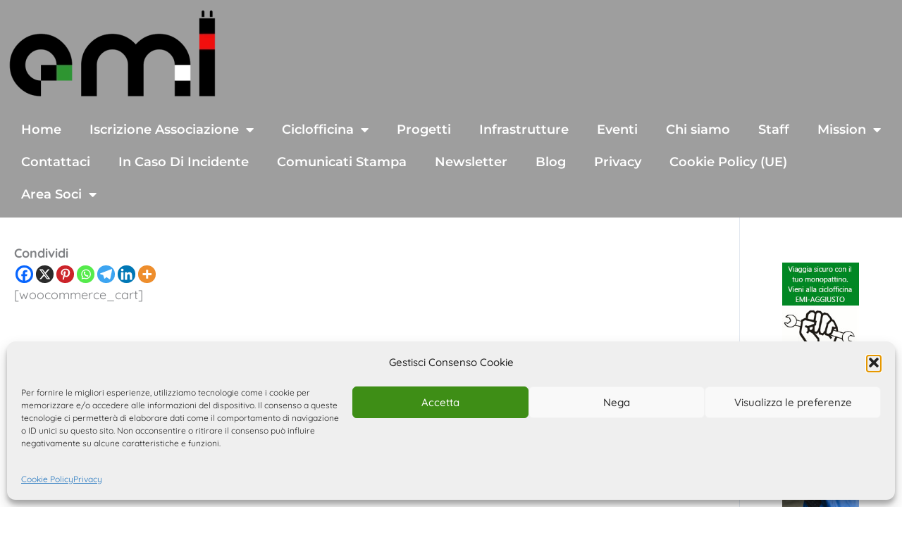

--- FILE ---
content_type: text/css; charset=utf-8
request_url: https://www.emobilityitalia.com/wp-content/uploads/elementor/css/post-18.css?ver=1764140036
body_size: 430
content:
.elementor-18 .elementor-element.elementor-element-1eaf6e1:not(.elementor-motion-effects-element-type-background), .elementor-18 .elementor-element.elementor-element-1eaf6e1 > .elementor-motion-effects-container > .elementor-motion-effects-layer{background-color:#9E9E9E;}.elementor-18 .elementor-element.elementor-element-1eaf6e1 > .elementor-container{max-width:1300px;}.elementor-18 .elementor-element.elementor-element-1eaf6e1{transition:background 0.3s, border 0.3s, border-radius 0.3s, box-shadow 0.3s;}.elementor-18 .elementor-element.elementor-element-1eaf6e1 > .elementor-background-overlay{transition:background 0.3s, border-radius 0.3s, opacity 0.3s;}.elementor-widget-theme-site-logo .widget-image-caption{color:var( --e-global-color-text );font-family:var( --e-global-typography-text-font-family ), Sans-serif;font-weight:var( --e-global-typography-text-font-weight );}.elementor-18 .elementor-element.elementor-element-89a69c1{text-align:left;}.elementor-18 .elementor-element.elementor-element-89a69c1 img{width:100%;}.elementor-widget-nav-menu .elementor-nav-menu .elementor-item{font-family:var( --e-global-typography-primary-font-family ), Sans-serif;font-weight:var( --e-global-typography-primary-font-weight );}.elementor-widget-nav-menu .elementor-nav-menu--main .elementor-item{color:var( --e-global-color-text );fill:var( --e-global-color-text );}.elementor-widget-nav-menu .elementor-nav-menu--main .elementor-item:hover,
					.elementor-widget-nav-menu .elementor-nav-menu--main .elementor-item.elementor-item-active,
					.elementor-widget-nav-menu .elementor-nav-menu--main .elementor-item.highlighted,
					.elementor-widget-nav-menu .elementor-nav-menu--main .elementor-item:focus{color:var( --e-global-color-accent );fill:var( --e-global-color-accent );}.elementor-widget-nav-menu .elementor-nav-menu--main:not(.e--pointer-framed) .elementor-item:before,
					.elementor-widget-nav-menu .elementor-nav-menu--main:not(.e--pointer-framed) .elementor-item:after{background-color:var( --e-global-color-accent );}.elementor-widget-nav-menu .e--pointer-framed .elementor-item:before,
					.elementor-widget-nav-menu .e--pointer-framed .elementor-item:after{border-color:var( --e-global-color-accent );}.elementor-widget-nav-menu{--e-nav-menu-divider-color:var( --e-global-color-text );}.elementor-widget-nav-menu .elementor-nav-menu--dropdown .elementor-item, .elementor-widget-nav-menu .elementor-nav-menu--dropdown  .elementor-sub-item{font-family:var( --e-global-typography-accent-font-family ), Sans-serif;font-weight:var( --e-global-typography-accent-font-weight );}.elementor-18 .elementor-element.elementor-element-7cb65a3 .elementor-menu-toggle{margin-left:auto;}.elementor-18 .elementor-element.elementor-element-7cb65a3 .elementor-nav-menu .elementor-item{font-family:"Montserrat", Sans-serif;font-weight:600;}.elementor-18 .elementor-element.elementor-element-7cb65a3 .elementor-nav-menu--main .elementor-item{color:#FFFFFF;fill:#FFFFFF;}.elementor-18 .elementor-element.elementor-element-7cb65a3 .elementor-nav-menu--main .elementor-item:hover,
					.elementor-18 .elementor-element.elementor-element-7cb65a3 .elementor-nav-menu--main .elementor-item.elementor-item-active,
					.elementor-18 .elementor-element.elementor-element-7cb65a3 .elementor-nav-menu--main .elementor-item.highlighted,
					.elementor-18 .elementor-element.elementor-element-7cb65a3 .elementor-nav-menu--main .elementor-item:focus{color:#fff;}.elementor-theme-builder-content-area{height:400px;}.elementor-location-header:before, .elementor-location-footer:before{content:"";display:table;clear:both;}@media(max-width:1024px){.elementor-18 .elementor-element.elementor-element-89a69c1{text-align:center;}}@media(max-width:767px){.elementor-18 .elementor-element.elementor-element-89a69c1{text-align:center;}.elementor-18 .elementor-element.elementor-element-89a69c1 img{width:27%;}}

--- FILE ---
content_type: text/css; charset=utf-8
request_url: https://www.emobilityitalia.com/wp-content/uploads/elementor/css/post-60.css?ver=1764140036
body_size: 736
content:
.elementor-60 .elementor-element.elementor-element-9c59561 > .elementor-container > .elementor-column > .elementor-widget-wrap{align-content:flex-start;align-items:flex-start;}.elementor-60 .elementor-element.elementor-element-9c59561:not(.elementor-motion-effects-element-type-background), .elementor-60 .elementor-element.elementor-element-9c59561 > .elementor-motion-effects-container > .elementor-motion-effects-layer{background-color:#9E9E9E;}.elementor-60 .elementor-element.elementor-element-9c59561{overflow:hidden;transition:background 0.3s, border 0.3s, border-radius 0.3s, box-shadow 0.3s;}.elementor-60 .elementor-element.elementor-element-9c59561 > .elementor-background-overlay{transition:background 0.3s, border-radius 0.3s, opacity 0.3s;}.elementor-60 .elementor-element.elementor-element-6a3ab72 > .elementor-container > .elementor-column > .elementor-widget-wrap{align-content:flex-start;align-items:flex-start;}.elementor-60 .elementor-element.elementor-element-6a3ab72{overflow:hidden;}.elementor-widget-theme-site-logo .widget-image-caption{color:var( --e-global-color-text );font-family:var( --e-global-typography-text-font-family ), Sans-serif;font-weight:var( --e-global-typography-text-font-weight );}.elementor-60 .elementor-element.elementor-element-7eb26ee{text-align:center;}.elementor-60 .elementor-element.elementor-element-3022dd1 .elementor-repeater-item-060254c.elementor-social-icon{background-color:#32874A;}.elementor-60 .elementor-element.elementor-element-3022dd1 .elementor-repeater-item-225a329.elementor-social-icon{background-color:#32874A;}.elementor-60 .elementor-element.elementor-element-3022dd1{--grid-template-columns:repeat(1, auto);--grid-column-gap:0px;--grid-row-gap:0px;}.elementor-60 .elementor-element.elementor-element-3022dd1 .elementor-widget-container{text-align:left;}.elementor-bc-flex-widget .elementor-60 .elementor-element.elementor-element-6d3d4c7.elementor-column .elementor-widget-wrap{align-items:center;}.elementor-60 .elementor-element.elementor-element-6d3d4c7.elementor-column.elementor-element[data-element_type="column"] > .elementor-widget-wrap.elementor-element-populated{align-content:center;align-items:center;}.elementor-widget-text-editor{font-family:var( --e-global-typography-text-font-family ), Sans-serif;font-weight:var( --e-global-typography-text-font-weight );color:var( --e-global-color-text );}.elementor-widget-text-editor.elementor-drop-cap-view-stacked .elementor-drop-cap{background-color:var( --e-global-color-primary );}.elementor-widget-text-editor.elementor-drop-cap-view-framed .elementor-drop-cap, .elementor-widget-text-editor.elementor-drop-cap-view-default .elementor-drop-cap{color:var( --e-global-color-primary );border-color:var( --e-global-color-primary );}.elementor-60 .elementor-element.elementor-element-3d5fd73{color:#FFFFFF;}.elementor-widget-icon-list .elementor-icon-list-item:not(:last-child):after{border-color:var( --e-global-color-text );}.elementor-widget-icon-list .elementor-icon-list-icon i{color:var( --e-global-color-primary );}.elementor-widget-icon-list .elementor-icon-list-icon svg{fill:var( --e-global-color-primary );}.elementor-widget-icon-list .elementor-icon-list-item > .elementor-icon-list-text, .elementor-widget-icon-list .elementor-icon-list-item > a{font-family:var( --e-global-typography-text-font-family ), Sans-serif;font-weight:var( --e-global-typography-text-font-weight );}.elementor-widget-icon-list .elementor-icon-list-text{color:var( --e-global-color-secondary );}.elementor-60 .elementor-element.elementor-element-0df813a > .elementor-widget-container{margin:-2px 0px 0px 0px;}.elementor-60 .elementor-element.elementor-element-0df813a .elementor-icon-list-icon i{color:#2C9434;transition:color 0.3s;}.elementor-60 .elementor-element.elementor-element-0df813a .elementor-icon-list-icon svg{fill:#2C9434;transition:fill 0.3s;}.elementor-60 .elementor-element.elementor-element-0df813a{--e-icon-list-icon-size:19px;--icon-vertical-offset:0px;}.elementor-60 .elementor-element.elementor-element-0df813a .elementor-icon-list-text{color:#FFFFFF;transition:color 0.3s;}.elementor-60 .elementor-element.elementor-element-2348e3c > .elementor-widget-container{margin:0px 0px -40px 0px;}.elementor-60 .elementor-element.elementor-element-2348e3c{font-family:"Quicksand", Sans-serif;font-weight:200;color:#FFFCFC;}.elementor-60 .elementor-element.elementor-element-d949dfd{width:var( --container-widget-width, 50% );max-width:50%;--container-widget-width:50%;--container-widget-flex-grow:0;}.elementor-60 .elementor-element.elementor-element-d79352e{--spacer-size:11px;}.elementor-theme-builder-content-area{height:400px;}.elementor-location-header:before, .elementor-location-footer:before{content:"";display:table;clear:both;}@media(min-width:768px){.elementor-60 .elementor-element.elementor-element-3a3328a{width:12.182%;}.elementor-60 .elementor-element.elementor-element-6d3d4c7{width:45.15%;}.elementor-60 .elementor-element.elementor-element-3071f41{width:42.334%;}}

--- FILE ---
content_type: text/css; charset=utf-8
request_url: https://www.emobilityitalia.com/wp-content/uploads/elementor/css/post-152.css?ver=1654353761
body_size: 478
content:
.elementor-152 .elementor-element.elementor-element-5aa62c0 > .elementor-container{max-width:600px;}.elementor-152 .elementor-element.elementor-element-082d027 > .elementor-element-populated{border-style:solid;border-width:0.5px 0.5px 0.5px 0.5px;border-color:#0201012E;box-shadow:0px 0px 10px 0px rgba(0, 0, 0, 0.19);margin:20px 20px 20px 20px;--e-column-margin-right:20px;--e-column-margin-left:20px;}.elementor-152 .elementor-element.elementor-element-d478675 > .elementor-container{min-height:400px;}.elementor-bc-flex-widget .elementor-152 .elementor-element.elementor-element-d831b07.elementor-column .elementor-widget-wrap{align-items:space-around;}.elementor-152 .elementor-element.elementor-element-d831b07.elementor-column.elementor-element[data-element_type="column"] > .elementor-widget-wrap.elementor-element-populated{align-content:space-around;align-items:space-around;}.elementor-152 .elementor-element.elementor-element-d831b07 > .elementor-widget-wrap > .elementor-widget:not(.elementor-widget__width-auto):not(.elementor-widget__width-initial):not(:last-child):not(.elementor-absolute){margin-bottom:0px;}.elementor-152 .elementor-element.elementor-element-d831b07 > .elementor-element-populated{margin:0px 0px 0px 0px;--e-column-margin-right:0px;--e-column-margin-left:0px;}.elementor-widget-text-editor{font-family:var( --e-global-typography-text-font-family ), Sans-serif;font-weight:var( --e-global-typography-text-font-weight );color:var( --e-global-color-text );}.elementor-widget-text-editor.elementor-drop-cap-view-stacked .elementor-drop-cap{background-color:var( --e-global-color-primary );}.elementor-widget-text-editor.elementor-drop-cap-view-framed .elementor-drop-cap, .elementor-widget-text-editor.elementor-drop-cap-view-default .elementor-drop-cap{color:var( --e-global-color-primary );border-color:var( --e-global-color-primary );}.elementor-152 .elementor-element.elementor-element-8f4fe6c{font-family:"Quicksand", Sans-serif;font-size:12px;font-weight:400;text-transform:uppercase;}.elementor-widget-theme-post-title .elementor-heading-title{font-family:var( --e-global-typography-primary-font-family ), Sans-serif;font-weight:var( --e-global-typography-primary-font-weight );color:var( --e-global-color-primary );}.elementor-152 .elementor-element.elementor-element-2b945cd .elementor-heading-title{color:#0D9B00;}.elementor-widget-theme-post-featured-image .widget-image-caption{color:var( --e-global-color-text );font-family:var( --e-global-typography-text-font-family ), Sans-serif;font-weight:var( --e-global-typography-text-font-weight );}.elementor-152 .elementor-element.elementor-element-c670f13 img{width:100%;max-width:100%;height:200px;object-fit:cover;object-position:center center;}.elementor-widget-button .elementor-button{background-color:var( --e-global-color-accent );font-family:var( --e-global-typography-accent-font-family ), Sans-serif;font-weight:var( --e-global-typography-accent-font-weight );}.elementor-152 .elementor-element.elementor-element-c7d3b9e > .elementor-widget-container{padding:20px 20px 20px 20px;}